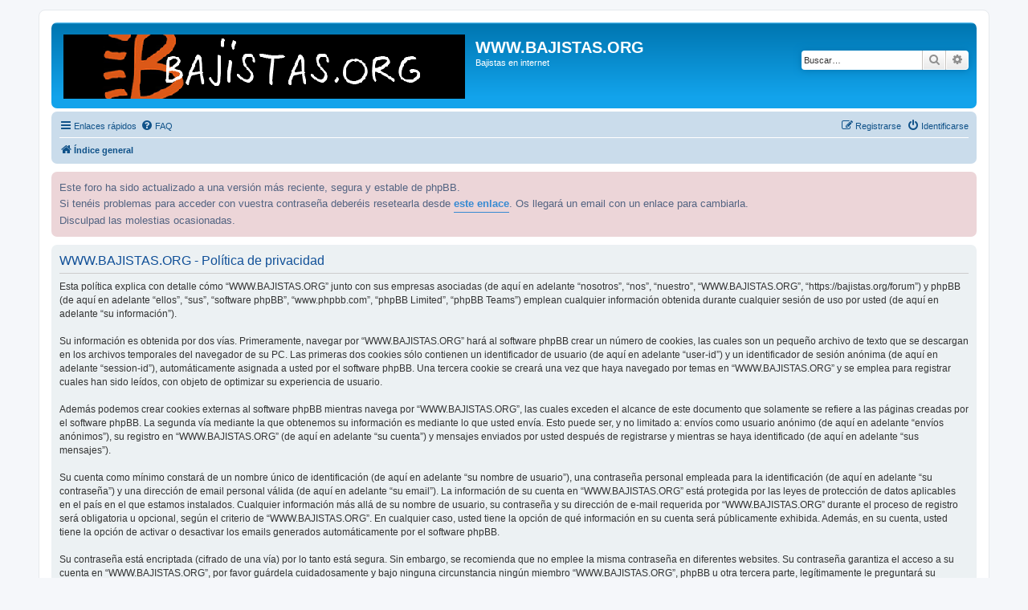

--- FILE ---
content_type: text/css
request_url: https://bajistas.org/forum/ext/phpbb/boardannouncements/styles/all/theme/boardannouncements.css?assets_version=28
body_size: 164
content:
/* style the announcement banner */
.phpbb_announcement {
	font-size: 0.85rem;
	background-color: #ecd5d8; /* default color */
	border-radius: 7px;
	margin: 10px 0;
	padding: 10px;
}

/* zero out any text margins and scroll any overflow */
.phpbb_announcement div {
	font-size: 0.8rem;
	line-height: 1.25rem;
	overflow-x: auto;
	overflow: hidden;
	margin: 0;
}

/* make posted images responsive */
.phpbb_announcement .postimage {
	-moz-box-sizing: border-box;
	-webkit-box-sizing: border-box;
	box-sizing: border-box;
	max-width: 100%;
}

/* style the close button */
.phpbb_announcement .close {
	opacity: 0.6;
	float: right;
	width: 14px;
	height: 14px;
	margin: -4px 0 0;
}

/* reposition close button for right to left languages */
.rtl .phpbb_announcement .close {
	float: left;
	margin: 0 4px 0 0;
}

/* hide close button on desktops by default */
.notouch .phpbb_announcement .close {
	opacity: 0;
	transition: opacity 0.5s;
}

/* display the close button on mouse-over of the banner */
.notouch .phpbb_announcement:hover .close {
	opacity: 0.6;
}

/* fix for lists, force them to display inside containing div */
.phpbb_announcement ul,
.phpbb_announcement ol {
	margin-left: 20px;
}

.rtl .phpbb_announcement ul,
.rtl .phpbb_announcement ol {
	margin-right: 20px;
	margin-left: 0;
}

/* clear floats */
.clearfix:after {
	display: block;
	visibility: hidden;
	clear: both;
	height: 0;
	content: ".";
}
